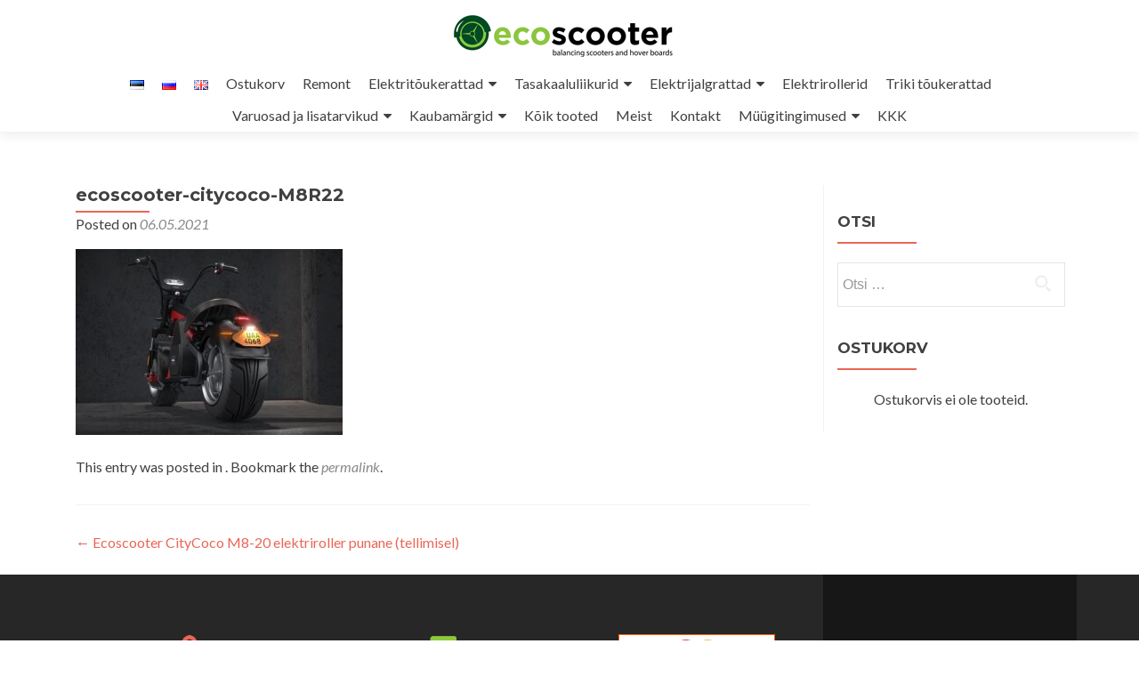

--- FILE ---
content_type: text/html; charset=UTF-8
request_url: https://www.ecoscooter.ee/?attachment_id=6808
body_size: 9948
content:
<!DOCTYPE html>

<html dir="ltr" lang="et">

<head>

<meta charset="UTF-8">
<meta name="viewport" content="width=device-width, initial-scale=1">
<link rel="profile" href="https://gmpg.org/xfn/11">
<link rel="pingback" href="https://www.ecoscooter.ee/xmlrpc.php">

<title>ecoscooter-citycoco-M8R22 | Ecoscooter Eesti</title>
	<style>img:is([sizes="auto" i], [sizes^="auto," i]) { contain-intrinsic-size: 3000px 1500px }</style>
	
		<!-- All in One SEO 4.8.9 - aioseo.com -->
	<meta name="robots" content="max-image-preview:large" />
	<meta name="author" content="Sergo"/>
	<link rel="canonical" href="https://www.ecoscooter.ee/?attachment_id=6808" />
	<meta name="generator" content="All in One SEO (AIOSEO) 4.8.9" />
		<script type="application/ld+json" class="aioseo-schema">
			{"@context":"https:\/\/schema.org","@graph":[{"@type":"BreadcrumbList","@id":"https:\/\/www.ecoscooter.ee\/?attachment_id=6808#breadcrumblist","itemListElement":[{"@type":"ListItem","@id":"https:\/\/www.ecoscooter.ee#listItem","position":1,"name":"Home","item":"https:\/\/www.ecoscooter.ee","nextItem":{"@type":"ListItem","@id":"https:\/\/www.ecoscooter.ee\/?attachment_id=6808#listItem","name":"ecoscooter-citycoco-M8R22"}},{"@type":"ListItem","@id":"https:\/\/www.ecoscooter.ee\/?attachment_id=6808#listItem","position":2,"name":"ecoscooter-citycoco-M8R22","previousItem":{"@type":"ListItem","@id":"https:\/\/www.ecoscooter.ee#listItem","name":"Home"}}]},{"@type":"ItemPage","@id":"https:\/\/www.ecoscooter.ee\/?attachment_id=6808#itempage","url":"https:\/\/www.ecoscooter.ee\/?attachment_id=6808","name":"ecoscooter-citycoco-M8R22 | Ecoscooter Eesti","inLanguage":"et","isPartOf":{"@id":"https:\/\/www.ecoscooter.ee\/#website"},"breadcrumb":{"@id":"https:\/\/www.ecoscooter.ee\/?attachment_id=6808#breadcrumblist"},"author":{"@id":"https:\/\/www.ecoscooter.ee\/author\/sergo\/#author"},"creator":{"@id":"https:\/\/www.ecoscooter.ee\/author\/sergo\/#author"},"datePublished":"2021-05-06T19:15:25+03:00","dateModified":"2021-05-06T19:15:25+03:00"},{"@type":"Organization","@id":"https:\/\/www.ecoscooter.ee\/#organization","name":"Ecoscooter Eesti","description":"Elektrit\u00f5ukerattad ja tasakaaluliikurid - elektrirollerid","url":"https:\/\/www.ecoscooter.ee\/","logo":{"@type":"ImageObject","url":"https:\/\/www.ecoscooter.ee\/wp-content\/uploads\/2016\/04\/ecoscooter-1.png","@id":"https:\/\/www.ecoscooter.ee\/?attachment_id=6808\/#organizationLogo","width":250,"height":49},"image":{"@id":"https:\/\/www.ecoscooter.ee\/?attachment_id=6808\/#organizationLogo"}},{"@type":"Person","@id":"https:\/\/www.ecoscooter.ee\/author\/sergo\/#author","url":"https:\/\/www.ecoscooter.ee\/author\/sergo\/","name":"Sergo","image":{"@type":"ImageObject","@id":"https:\/\/www.ecoscooter.ee\/?attachment_id=6808#authorImage","url":"https:\/\/secure.gravatar.com\/avatar\/5de9f9b97fa026e271a52c6a7960c3db2b12e55219bedd9378254e6037a155a6?s=96&d=mm&r=g","width":96,"height":96,"caption":"Sergo"}},{"@type":"WebSite","@id":"https:\/\/www.ecoscooter.ee\/#website","url":"https:\/\/www.ecoscooter.ee\/","name":"Ecoscooter Eesti","description":"Elektrit\u00f5ukerattad ja tasakaaluliikurid - elektrirollerid","inLanguage":"et","publisher":{"@id":"https:\/\/www.ecoscooter.ee\/#organization"}}]}
		</script>
		<!-- All in One SEO -->

<link rel='dns-prefetch' href='//fonts.googleapis.com' />
<link rel="alternate" type="application/rss+xml" title="Ecoscooter Eesti &raquo; RSS" href="https://www.ecoscooter.ee/feed/" />
<link rel="alternate" type="application/rss+xml" title="Ecoscooter Eesti &raquo; Kommentaaride RSS" href="https://www.ecoscooter.ee/comments/feed/" />
<link rel='stylesheet' id='woocommerce-layout-css' href='https://www.ecoscooter.ee/wp-content/plugins/woocommerce/assets/css/woocommerce-layout.css?ver=10.3.4' type='text/css' media='all' />
<link rel='stylesheet' id='woocommerce-smallscreen-css' href='https://www.ecoscooter.ee/wp-content/plugins/woocommerce/assets/css/woocommerce-smallscreen.css?ver=10.3.4' type='text/css' media='only screen and (max-width: 768px)' />
<link rel='stylesheet' id='woocommerce-general-css' href='https://www.ecoscooter.ee/wp-content/plugins/woocommerce/assets/css/woocommerce.css?ver=10.3.4' type='text/css' media='all' />
<style id='woocommerce-inline-inline-css' type='text/css'>
.woocommerce form .form-row .required { visibility: visible; }
</style>
<link rel='stylesheet' id='montonio-style-css' href='https://www.ecoscooter.ee/wp-content/plugins/montonio-for-woocommerce/assets/css/montonio-style.css?ver=9.1.7' type='text/css' media='all' />
<link rel='stylesheet' id='brands-styles-css' href='https://www.ecoscooter.ee/wp-content/plugins/woocommerce/assets/css/brands.css?ver=10.3.4' type='text/css' media='all' />
<link rel='stylesheet' id='zerif_font-css' href='//fonts.googleapis.com/css?family=Lato%3A300%2C400%2C700%2C400italic%7CMontserrat%3A400%2C700%7CHomemade+Apple&#038;subset=latin%2Clatin-ext' type='text/css' media='all' />
<link rel='stylesheet' id='zerif_font_all-css' href='//fonts.googleapis.com/css?family=Open+Sans%3A300%2C300italic%2C400%2C400italic%2C600%2C600italic%2C700%2C700italic%2C800%2C800italic&#038;subset=latin&#038;ver=33d81106eefa6c5e26a6e89d645aafc2' type='text/css' media='all' />
<link rel='stylesheet' id='zerif_bootstrap_style-css' href='https://www.ecoscooter.ee/wp-content/themes/zerif-lite/css/bootstrap.css?ver=33d81106eefa6c5e26a6e89d645aafc2' type='text/css' media='all' />
<link rel='stylesheet' id='zerif_fontawesome-css' href='https://www.ecoscooter.ee/wp-content/themes/zerif-lite/css/font-awesome.min.css?ver=v1' type='text/css' media='all' />
<link rel='stylesheet' id='zerif_style-css' href='https://www.ecoscooter.ee/wp-content/themes/zerif-lite-child/style.css?ver=1.8.5.49' type='text/css' media='all' />
<style id='zerif_style-inline-css' type='text/css'>
body.home.page:not(.page-template-template-frontpage) {
			background-image: none !important;
		}
</style>
<link rel='stylesheet' id='zerif_responsive_style-css' href='https://www.ecoscooter.ee/wp-content/themes/zerif-lite/css/responsive.css?ver=1.8.5.49' type='text/css' media='all' />
<!--[if lt IE 9]>
<link rel='stylesheet' id='zerif_ie_style-css' href='https://www.ecoscooter.ee/wp-content/themes/zerif-lite/css/ie.css?ver=1.8.5.49' type='text/css' media='all' />
<![endif]-->
<link rel='stylesheet' id='wc-gateway-ppec-frontend-css' href='https://www.ecoscooter.ee/wp-content/plugins/woocommerce-payment-gateway-placetgroup/assets/css/checkout.css?ver=0.2' type='text/css' media='all' />
<link rel='stylesheet' id='parent-style-css' href='https://www.ecoscooter.ee/wp-content/themes/zerif-lite/style.css?ver=33d81106eefa6c5e26a6e89d645aafc2' type='text/css' media='all' />
<link rel='stylesheet' id='child-style-css' href='https://www.ecoscooter.ee/wp-content/themes/zerif-lite-child/custom.css?ver=33d81106eefa6c5e26a6e89d645aafc2' type='text/css' media='all' />
<script type="text/javascript" src="https://www.ecoscooter.ee/wp-includes/js/jquery/jquery.min.js?ver=3.7.1" id="jquery-core-js"></script>
<script type="text/javascript" src="https://www.ecoscooter.ee/wp-includes/js/jquery/jquery-migrate.min.js?ver=3.4.1" id="jquery-migrate-js"></script>
<script type="text/javascript" id="equal-height-columns-js-extra">
/* <![CDATA[ */
var equalHeightColumnElements = {"element-groups":{"1":{"selector":".related h2","breakpoint":768},"2":{"selector":"h2.woocommerce-loop-product__title","breakpoint":768}}};
/* ]]> */
</script>
<script type="text/javascript" src="https://www.ecoscooter.ee/wp-content/plugins/equal-height-columns/public/js/equal-height-columns-public.js?ver=1.2.1" id="equal-height-columns-js"></script>
<script type="text/javascript" src="https://www.ecoscooter.ee/wp-content/plugins/woocommerce/assets/js/jquery-blockui/jquery.blockUI.min.js?ver=2.7.0-wc.10.3.4" id="wc-jquery-blockui-js" defer="defer" data-wp-strategy="defer"></script>
<script type="text/javascript" id="wc-add-to-cart-js-extra">
/* <![CDATA[ */
var wc_add_to_cart_params = {"ajax_url":"\/wp-admin\/admin-ajax.php","wc_ajax_url":"\/?wc-ajax=%%endpoint%%","i18n_view_cart":"Vaata ostukorvi","cart_url":"https:\/\/www.ecoscooter.ee\/ostukorv\/","is_cart":"","cart_redirect_after_add":"no"};
/* ]]> */
</script>
<script type="text/javascript" src="https://www.ecoscooter.ee/wp-content/plugins/woocommerce/assets/js/frontend/add-to-cart.min.js?ver=10.3.4" id="wc-add-to-cart-js" defer="defer" data-wp-strategy="defer"></script>
<script type="text/javascript" src="https://www.ecoscooter.ee/wp-content/plugins/woocommerce/assets/js/js-cookie/js.cookie.min.js?ver=2.1.4-wc.10.3.4" id="wc-js-cookie-js" defer="defer" data-wp-strategy="defer"></script>
<script type="text/javascript" id="woocommerce-js-extra">
/* <![CDATA[ */
var woocommerce_params = {"ajax_url":"\/wp-admin\/admin-ajax.php","wc_ajax_url":"\/?wc-ajax=%%endpoint%%","i18n_password_show":"Show password","i18n_password_hide":"Hide password"};
/* ]]> */
</script>
<script type="text/javascript" src="https://www.ecoscooter.ee/wp-content/plugins/woocommerce/assets/js/frontend/woocommerce.min.js?ver=10.3.4" id="woocommerce-js" defer="defer" data-wp-strategy="defer"></script>
<!--[if lt IE 9]>
<script type="text/javascript" src="https://www.ecoscooter.ee/wp-content/themes/zerif-lite/js/html5.js?ver=33d81106eefa6c5e26a6e89d645aafc2" id="zerif_html5-js"></script>
<![endif]-->
<link rel="https://api.w.org/" href="https://www.ecoscooter.ee/wp-json/" /><link rel="alternate" title="JSON" type="application/json" href="https://www.ecoscooter.ee/wp-json/wp/v2/media/6808" /><link rel="EditURI" type="application/rsd+xml" title="RSD" href="https://www.ecoscooter.ee/xmlrpc.php?rsd" />
<link rel='shortlink' href='https://www.ecoscooter.ee/?p=6808' />
<link rel="alternate" title="oEmbed (JSON)" type="application/json+oembed" href="https://www.ecoscooter.ee/wp-json/oembed/1.0/embed?url=https%3A%2F%2Fwww.ecoscooter.ee%2F%3Fattachment_id%3D6808&#038;lang=et" />
<link rel="alternate" title="oEmbed (XML)" type="text/xml+oembed" href="https://www.ecoscooter.ee/wp-json/oembed/1.0/embed?url=https%3A%2F%2Fwww.ecoscooter.ee%2F%3Fattachment_id%3D6808&#038;format=xml&#038;lang=et" />
<script async defer data-domain='ecoscooter.ee' src='https://plausible.io/js/plausible.js'></script><!-- Enter your scripts here -->
<!-- Global site tag (gtag.js) - Google Ads: 865222476 --> <script async
src="https://www.googletagmanager.com/gtag/js?id=AW-865222476"></script>
<script> window.dataLayer = window.dataLayer || []; function
gtag(){dataLayer.push(arguments);} gtag('js', new Date());
gtag('config', 'AW-865222476'); </script>         <script>
            (function ($) {
                const styles = `
                .monthly_payment {
                    font-size: 12px;
                }
                .products .product .esto_calculator {
                    margin-bottom: 16px;
                }
            `;
                const styleSheet = document.createElement('style');
                styleSheet.type = 'text/css';
                styleSheet.innerText = styles;
                document.head.appendChild(styleSheet);
            })(jQuery);
        </script>
        	<noscript><style>.woocommerce-product-gallery{ opacity: 1 !important; }</style></noscript>
	<style type="text/css" id="custom-background-css">
body.custom-background { background-image: url("https://www.ecoscooter.ee/wp-content/uploads/2022/01/elektritoukeratas-kugoo-kirin-g3-ecoscooter8.jpg"); background-position: center bottom; background-size: contain; background-repeat: repeat; background-attachment: scroll; }
</style>
	<link rel="icon" href="https://www.ecoscooter.ee/wp-content/uploads/2020/11/cropped-ecoscooter-ultron-electric-scooter-double-drive-t11-8-32x32.jpg" sizes="32x32" />
<link rel="icon" href="https://www.ecoscooter.ee/wp-content/uploads/2020/11/cropped-ecoscooter-ultron-electric-scooter-double-drive-t11-8-192x192.jpg" sizes="192x192" />
<link rel="apple-touch-icon" href="https://www.ecoscooter.ee/wp-content/uploads/2020/11/cropped-ecoscooter-ultron-electric-scooter-double-drive-t11-8-180x180.jpg" />
<meta name="msapplication-TileImage" content="https://www.ecoscooter.ee/wp-content/uploads/2020/11/cropped-ecoscooter-ultron-electric-scooter-double-drive-t11-8-270x270.jpg" />
		<style type="text/css" id="wp-custom-css">
			#ssb-evul-stamp {
	display: flex;
}
.woocommerce-checkout #payment ul.payment_methods li {
	display: flex;
  align-items: flex-start;
  flex-wrap: wrap;
}
.woocommerce-checkout #payment ul.payment_methods li input {
	flex: 0 0 20px;
	transform:translatey(8px)
}
.woocommerce-checkout #payment ul.payment_methods li label {
	flex: 0 0 calc(100% - 40px);
}
li.payment_method_placet_group label img[src*="placet-jarelmaks-kompakt.jpg"] {
    display: none;
}
li.payment_method_placet_group label::after {
    content: '';
    display: inline-block;
    width: 60px;
    height: 12px;
    background-image: url('https://www.ecoscooter.ee/wp-content/uploads/2025/11/logotype-placet-scaled.png');
    background-size: contain;
    background-repeat: no-repeat;
    background-position: left center;
    margin-left: 8px;
    vertical-align: middle;
}		</style>
		
</head>


	<body data-rsssl=1 class="attachment wp-singular attachment-template-default single single-attachment postid-6808 attachmentid-6808 attachment-jpeg wp-custom-logo wp-theme-zerif-lite wp-child-theme-zerif-lite-child theme-zerif-lite woocommerce-no-js" >

	

<div id="mobilebgfix">
	<div class="mobile-bg-fix-img-wrap">
		<div class="mobile-bg-fix-img"></div>
	</div>
	<div class="mobile-bg-fix-whole-site">


<header id="home" class="header" itemscope="itemscope" itemtype="http://schema.org/WPHeader">

	<div id="main-nav" class="navbar navbar-inverse bs-docs-nav" role="banner">

		<div class="container">

			
			<div class="navbar-header responsive-logo">

				<button class="navbar-toggle collapsed" type="button" data-toggle="collapse" data-target=".bs-navbar-collapse">

				<span class="sr-only">Toggle navigation</span>

				<span class="icon-bar"></span>

				<span class="icon-bar"></span>

				<span class="icon-bar"></span>

				</button>

					<div class="navbar-brand" itemscope itemtype="http://schema.org/Organization">

						<a href="https://www.ecoscooter.ee/" class="custom-logo-link" rel="home"><img width="250" height="49" src="https://www.ecoscooter.ee/wp-content/uploads/2016/04/ecoscooter-1.png" class="custom-logo" alt="Ecoscooter Eesti" decoding="async" /></a>
					</div> <!-- /.navbar-brand -->

				</div> <!-- /.navbar-header -->

			
		
		<nav class="navbar-collapse bs-navbar-collapse collapse" id="site-navigation" itemscope itemtype="http://schema.org/SiteNavigationElement">
			<a class="screen-reader-text skip-link" href="#content">Skip to content</a>
			<ul id="menu-peamenuu-est" class="nav navbar-nav navbar-right responsive-nav main-nav-list"><li id="menu-item-67-et" class="lang-item lang-item-18 lang-item-et current-lang lang-item-first menu-item menu-item-type-custom menu-item-object-custom menu-item-67-et"><a href="https://www.ecoscooter.ee/?attachment_id=6808" hreflang="et" lang="et"><img src="[data-uri]" alt="Eesti" width="16" height="11" style="width: 16px; height: 11px;" /></a></li>
<li id="menu-item-67-ru" class="lang-item lang-item-22 lang-item-ru no-translation menu-item menu-item-type-custom menu-item-object-custom menu-item-67-ru"><a href="https://www.ecoscooter.ee/ru/main-ru-2/" hreflang="ru-RU" lang="ru-RU"><img src="[data-uri]" alt="Русский" width="16" height="11" style="width: 16px; height: 11px;" /></a></li>
<li id="menu-item-67-en" class="lang-item lang-item-15 lang-item-en no-translation menu-item menu-item-type-custom menu-item-object-custom menu-item-67-en"><a href="https://www.ecoscooter.ee/en/main-en/" hreflang="en-GB" lang="en-GB"><img src="[data-uri]" alt="English" width="16" height="11" style="width: 16px; height: 11px;" /></a></li>
<li id="menu-item-9383" class="menu-item menu-item-type-post_type menu-item-object-page menu-item-9383"><a href="https://www.ecoscooter.ee/ostukorv/">Ostukorv</a></li>
<li id="menu-item-8893" class="menu-item menu-item-type-post_type menu-item-object-page menu-item-8893"><a href="https://www.ecoscooter.ee/elektritoukeratta-remont/">Remont</a></li>
<li id="menu-item-1847" class="menu-item menu-item-type-taxonomy menu-item-object-product_cat menu-item-has-children menu-item-1847"><a href="https://www.ecoscooter.ee/prodcut-cat/elektritoukerattad/">Elektritõukerattad</a>
<ul class="sub-menu">
	<li id="menu-item-8967" class="menu-item menu-item-type-taxonomy menu-item-object-product_cat menu-item-8967"><a href="https://www.ecoscooter.ee/prodcut-cat/kaubamargid/ecoscooter/">Ecoscooter</a></li>
	<li id="menu-item-8961" class="menu-item menu-item-type-taxonomy menu-item-object-product_cat menu-item-8961"><a href="https://www.ecoscooter.ee/prodcut-cat/kaubamargid/ultron/">Ultron</a></li>
	<li id="menu-item-8962" class="menu-item menu-item-type-taxonomy menu-item-object-product_cat menu-item-8962"><a href="https://www.ecoscooter.ee/prodcut-cat/kaubamargid/kugoo-kukirin/">Kugoo KuKirin EST</a></li>
	<li id="menu-item-8964" class="menu-item menu-item-type-taxonomy menu-item-object-product_cat menu-item-8964"><a href="https://www.ecoscooter.ee/prodcut-cat/kaubamargid/vsett/">Vsett</a></li>
	<li id="menu-item-8965" class="menu-item menu-item-type-taxonomy menu-item-object-product_cat menu-item-8965"><a href="https://www.ecoscooter.ee/prodcut-cat/kaubamargid/inokim/">Inokim</a></li>
	<li id="menu-item-8963" class="menu-item menu-item-type-taxonomy menu-item-object-product_cat menu-item-8963"><a href="https://www.ecoscooter.ee/en/prodcut-cat/brands/kaabo-en/">kaabo</a></li>
	<li id="menu-item-8969" class="menu-item menu-item-type-taxonomy menu-item-object-product_cat menu-item-8969"><a href="https://www.ecoscooter.ee/prodcut-cat/kaubamargid/gotrax/">GoTrax</a></li>
	<li id="menu-item-8971" class="menu-item menu-item-type-taxonomy menu-item-object-product_cat menu-item-8971"><a href="https://www.ecoscooter.ee/prodcut-cat/kaubamargid/ninebot-segway/">Ninebot-Segway</a></li>
	<li id="menu-item-4613" class="menu-item menu-item-type-taxonomy menu-item-object-product_cat menu-item-4613"><a href="https://www.ecoscooter.ee/prodcut-cat/elektritoukerattad/vaikesed-elektritoukerattad/">Väiksed elektritõukerattad</a></li>
	<li id="menu-item-4614" class="menu-item menu-item-type-taxonomy menu-item-object-product_cat menu-item-4614"><a href="https://www.ecoscooter.ee/prodcut-cat/elektritoukerattad/keskmised-elektritoukerattad/">Keskmised elektritõukerattad</a></li>
	<li id="menu-item-4615" class="menu-item menu-item-type-taxonomy menu-item-object-product_cat menu-item-4615"><a href="https://www.ecoscooter.ee/prodcut-cat/elektritoukerattad/suured-elektritoukerattad/">Suuremad elektritõukerattad</a></li>
	<li id="menu-item-5975" class="menu-item menu-item-type-taxonomy menu-item-object-product_cat menu-item-5975"><a href="https://www.ecoscooter.ee/prodcut-cat/ekstreemsed-maastiku-elektritoukerattad/">Võimsad maastiku elektritõukerattad</a></li>
</ul>
</li>
<li id="menu-item-4055" class="menu-item menu-item-type-taxonomy menu-item-object-product_cat menu-item-has-children menu-item-4055"><a href="https://www.ecoscooter.ee/prodcut-cat/tasakaaluliikurid/">Tasakaaluliikurid</a>
<ul class="sub-menu">
	<li id="menu-item-4052" class="menu-item menu-item-type-taxonomy menu-item-object-product_cat menu-item-4052"><a href="https://www.ecoscooter.ee/prodcut-cat/monoratas/">Elektriline-Monoratas</a></li>
	<li id="menu-item-1756" class="menu-item menu-item-type-taxonomy menu-item-object-product_cat menu-item-1756"><a href="https://www.ecoscooter.ee/prodcut-cat/tasakaaluliikurid-lastele-6-5-tolli/">Tasakaaluliikurid 6,5-tolli</a></li>
	<li id="menu-item-1757" class="menu-item menu-item-type-taxonomy menu-item-object-product_cat menu-item-1757"><a href="https://www.ecoscooter.ee/prodcut-cat/tasakaaluliikur-hoverboard-8-tolli/">Tasakaaluliikur 8-tolli</a></li>
	<li id="menu-item-3575" class="menu-item menu-item-type-taxonomy menu-item-object-product_cat menu-item-3575"><a href="https://www.ecoscooter.ee/prodcut-cat/tasakaaluliikur-8-5-tolli-offroad/">Tasakaaluliikur 8.5 tolli Offroad</a></li>
	<li id="menu-item-1758" class="menu-item menu-item-type-taxonomy menu-item-object-product_cat menu-item-1758"><a href="https://www.ecoscooter.ee/prodcut-cat/hoverboard-10-tolli/">Tasakaaluliikur 10-tolli</a></li>
</ul>
</li>
<li id="menu-item-5875" class="menu-item menu-item-type-taxonomy menu-item-object-product_cat menu-item-has-children menu-item-5875"><a href="https://www.ecoscooter.ee/prodcut-cat/elektrijalgrattad/">Elektrijalgrattad</a>
<ul class="sub-menu">
	<li id="menu-item-10142" class="menu-item menu-item-type-taxonomy menu-item-object-product_cat menu-item-10142"><a href="https://www.ecoscooter.ee/prodcut-cat/kaubamargid/eleglide/">Eleglide</a></li>
</ul>
</li>
<li id="menu-item-4049" class="menu-item menu-item-type-taxonomy menu-item-object-product_cat menu-item-4049"><a href="https://www.ecoscooter.ee/prodcut-cat/elektrikruiiserid/">Elektrirollerid</a></li>
<li id="menu-item-8650" class="menu-item menu-item-type-taxonomy menu-item-object-product_cat menu-item-8650"><a href="https://www.ecoscooter.ee/prodcut-cat/triki-toukerattad/">Triki tõukerattad</a></li>
<li id="menu-item-1759" class="menu-item menu-item-type-taxonomy menu-item-object-product_cat menu-item-has-children menu-item-1759"><a href="https://www.ecoscooter.ee/prodcut-cat/muud-tooted-ja-varuosad/">Varuosad ja lisatarvikud</a>
<ul class="sub-menu">
	<li id="menu-item-6228" class="menu-item menu-item-type-taxonomy menu-item-object-product_cat menu-item-6228"><a href="https://www.ecoscooter.ee/prodcut-cat/varuosad/akud/">akud ja laadijad</a></li>
	<li id="menu-item-6234" class="menu-item menu-item-type-taxonomy menu-item-object-product_cat menu-item-6234"><a href="https://www.ecoscooter.ee/prodcut-cat/varuosad/rehvid/">Rehvid ja veljed</a></li>
	<li id="menu-item-8649" class="menu-item menu-item-type-taxonomy menu-item-object-product_cat menu-item-8649"><a href="https://www.ecoscooter.ee/prodcut-cat/muud-tooted-ja-varuosad/amordid-ja-vedrustus/">Amordid ja vedrustus</a></li>
	<li id="menu-item-7562" class="menu-item menu-item-type-taxonomy menu-item-object-product_cat menu-item-7562"><a href="https://www.ecoscooter.ee/prodcut-cat/varuosad/telefoni-pudeli-hoidjad/">Telefoni ja pudelihoidjad</a></li>
	<li id="menu-item-4047" class="menu-item menu-item-type-taxonomy menu-item-object-product_cat menu-item-4047"><a href="https://www.ecoscooter.ee/prodcut-cat/elektri-atv/">Elektriline ATV/Buggy</a></li>
	<li id="menu-item-7826" class="menu-item menu-item-type-taxonomy menu-item-object-product_cat menu-item-7826"><a href="https://www.ecoscooter.ee/prodcut-cat/muud-tooted-ja-varuosad/leiunurk/">Leiunurk</a></li>
</ul>
</li>
<li id="menu-item-6199" class="menu-item menu-item-type-taxonomy menu-item-object-product_cat menu-item-has-children menu-item-6199"><a href="https://www.ecoscooter.ee/prodcut-cat/kaubamargid/">Kaubamärgid</a>
<ul class="sub-menu">
	<li id="menu-item-6201" class="menu-item menu-item-type-taxonomy menu-item-object-product_cat menu-item-6201"><a href="https://www.ecoscooter.ee/prodcut-cat/kaubamargid/ecoscooter/">Ecoscooter</a></li>
	<li id="menu-item-6202" class="menu-item menu-item-type-taxonomy menu-item-object-product_cat menu-item-6202"><a href="https://www.ecoscooter.ee/prodcut-cat/kaubamargid/ultron/">Ultron</a></li>
	<li id="menu-item-7556" class="menu-item menu-item-type-taxonomy menu-item-object-product_cat menu-item-7556"><a href="https://www.ecoscooter.ee/prodcut-cat/kaubamargid/vsett/">Vsett</a></li>
	<li id="menu-item-6200" class="menu-item menu-item-type-taxonomy menu-item-object-product_cat menu-item-6200"><a href="https://www.ecoscooter.ee/prodcut-cat/kaubamargid/kugoo-kukirin/">Kugoo KuKirin EST</a></li>
	<li id="menu-item-8723" class="menu-item menu-item-type-taxonomy menu-item-object-product_cat menu-item-8723"><a href="https://www.ecoscooter.ee/prodcut-cat/kaubamargid/kaabo/">Kaabo</a></li>
	<li id="menu-item-10135" class="menu-item menu-item-type-taxonomy menu-item-object-product_cat menu-item-10135"><a href="https://www.ecoscooter.ee/prodcut-cat/kaubamargid/eleglide/">Eleglide</a></li>
	<li id="menu-item-6729" class="menu-item menu-item-type-taxonomy menu-item-object-product_cat menu-item-6729"><a href="https://www.ecoscooter.ee/prodcut-cat/kaubamargid/inokim/">Inokim</a></li>
	<li id="menu-item-7570" class="menu-item menu-item-type-taxonomy menu-item-object-product_cat menu-item-7570"><a href="https://www.ecoscooter.ee/prodcut-cat/kaubamargid/minimotors/">Minimotors</a></li>
	<li id="menu-item-6204" class="menu-item menu-item-type-taxonomy menu-item-object-product_cat menu-item-6204"><a href="https://www.ecoscooter.ee/prodcut-cat/kaubamargid/gotrax/">GoTrax</a></li>
	<li id="menu-item-6208" class="menu-item menu-item-type-taxonomy menu-item-object-product_cat menu-item-6208"><a href="https://www.ecoscooter.ee/prodcut-cat/kaubamargid/ninebot-segway/">Ninebot-Segway</a></li>
	<li id="menu-item-7576" class="menu-item menu-item-type-taxonomy menu-item-object-product_cat menu-item-7576"><a href="https://www.ecoscooter.ee/prodcut-cat/kaubamargid/rideoo/">Rideoo</a></li>
	<li id="menu-item-6205" class="menu-item menu-item-type-taxonomy menu-item-object-product_cat menu-item-6205"><a href="https://www.ecoscooter.ee/prodcut-cat/kaubamargid/xiaomi/">Xiaomi</a></li>
</ul>
</li>
<li id="menu-item-13" class="menu-item menu-item-type-post_type menu-item-object-page menu-item-13"><a href="https://www.ecoscooter.ee/tooted/">Kõik tooted</a></li>
<li id="menu-item-11" class="menu-item menu-item-type-post_type menu-item-object-page menu-item-11"><a href="https://www.ecoscooter.ee/meist/">Meist</a></li>
<li id="menu-item-101" class="menu-item menu-item-type-post_type menu-item-object-page menu-item-101"><a href="https://www.ecoscooter.ee/kontakt/">Kontakt</a></li>
<li id="menu-item-3384" class="menu-item menu-item-type-post_type menu-item-object-page menu-item-has-children menu-item-3384"><a href="https://www.ecoscooter.ee/muugitingimused/">Müügitingimused</a>
<ul class="sub-menu">
	<li id="menu-item-3383" class="menu-item menu-item-type-post_type menu-item-object-page menu-item-3383"><a href="https://www.ecoscooter.ee/privaatsustingimused/">Privaatsustingimused</a></li>
	<li id="menu-item-8978" class="menu-item menu-item-type-post_type menu-item-object-page menu-item-8978"><a href="https://www.ecoscooter.ee/muugitingimused/pretensiooni-esitamine/">Pretensiooni esitamine</a></li>
	<li id="menu-item-10204" class="menu-item menu-item-type-post_type menu-item-object-page menu-item-10204"><a href="https://www.ecoscooter.ee/jarelmaks/">Järelmaks</a></li>
</ul>
</li>
<li id="menu-item-1482" class="menu-item menu-item-type-post_type menu-item-object-page menu-item-1482"><a href="https://www.ecoscooter.ee/kkk/">KKK</a></li>
</ul>		</nav>

		
		</div> <!-- /.container -->

		
	</div> <!-- /#main-nav -->
	<!-- / END TOP BAR -->

<div class="clear"></div>

</header> <!-- / END HOME SECTION  -->

<div id="content" class="site-content">

	<div class="container">
				<div class="content-left-wrap col-md-9">
						<div id="primary" class="content-area">
				<main itemscope itemtype="http://schema.org/WebPageElement" itemprop="mainContentOfPage" id="main" class="site-main">
				<article id="post-6808" class="post-6808 attachment type-attachment status-inherit hentry">

	<header class="entry-header">

		<h1 class="entry-title">ecoscooter-citycoco-M8R22</h1>

		<div class="entry-meta">

			<span class="posted-on">Posted on <a href="https://www.ecoscooter.ee/?attachment_id=6808" rel="bookmark"><time class="entry-date published" datetime="2021-05-06T19:15:25+03:00">06.05.2021</time></a></span><span class="byline"> by <span class="author vcard"><a class="url fn n" href="https://www.ecoscooter.ee/author/sergo/">Sergo</a></span></span>
		</div><!-- .entry-meta -->

	</header><!-- .entry-header -->

	<div class="entry-content">

		<p class="attachment"><a href='https://www.ecoscooter.ee/wp-content/uploads/2021/05/ecoscooter-citycoco-M8R22.jpg'><img fetchpriority="high" decoding="async" width="300" height="209" src="https://www.ecoscooter.ee/wp-content/uploads/2021/05/ecoscooter-citycoco-M8R22-300x209.jpg" class="attachment-medium size-medium" alt="" srcset="https://www.ecoscooter.ee/wp-content/uploads/2021/05/ecoscooter-citycoco-M8R22-300x209.jpg 300w, https://www.ecoscooter.ee/wp-content/uploads/2021/05/ecoscooter-citycoco-M8R22-600x418.jpg 600w, https://www.ecoscooter.ee/wp-content/uploads/2021/05/ecoscooter-citycoco-M8R22.jpg 750w" sizes="(max-width: 300px) 100vw, 300px" /></a></p>

	</div><!-- .entry-content -->

	<footer class="entry-footer">

		This entry was posted in . Bookmark the <a href="https://www.ecoscooter.ee/?attachment_id=6808" rel="bookmark">permalink</a>.
		
	</footer><!-- .entry-footer -->

</article><!-- #post-## -->

	<nav class="navigation post-navigation" aria-label="Postitused">
		<h2 class="screen-reader-text">Navigeerimine</h2>
		<div class="nav-links"><div class="nav-previous"><a href="https://www.ecoscooter.ee/product/ecoscooter-citycoco-m8-elektriroller-tellimisel/" rel="prev"><span class="meta-nav">&larr;</span> Ecoscooter CityCoco M8-20 elektriroller punane (tellimisel)</a></div></div>
	</nav>				</main><!-- #main -->
			</div><!-- #primary -->
					</div><!-- .content-left-wrap -->
						<div class="sidebar-wrap col-md-3 content-left-wrap">
			

	<div id="secondary" class="widget-area" role="complementary">

		
		<aside id="search-3" class="widget widget_search"><h2 class="widget-title">Otsi</h2><form role="search" method="get" class="search-form" action="https://www.ecoscooter.ee/">
				<label>
					<span class="screen-reader-text">Otsi:</span>
					<input type="search" class="search-field" placeholder="Otsi &hellip;" value="" name="s" />
				</label>
				<input type="submit" class="search-submit" value="Otsi" />
			</form></aside><aside id="woocommerce_widget_cart-12" class="widget woocommerce widget_shopping_cart"><h2 class="widget-title">Ostukorv</h2><div class="widget_shopping_cart_content"></div></aside>
		
	</div><!-- #secondary -->

			</div><!-- .sidebar-wrap -->
			</div><!-- .container -->

</div><!-- .site-content -->


<footer id="footer" itemscope="itemscope" itemtype="http://schema.org/WPFooter">

	
	<div class="container">

		
		<div class="col-md-3 company-details"><div class="icon-top red-text"><a target="_blank" href="https://www.google.com.sg/maps/place/Ecoscooter Eesti
Talv 01.okt.-30.apr.T-N 12:00-17:00R-E suletud või kokkuleppel
Suvi 01.mai - 30.sept.E-R 12:00 -17:00L-P suletud või kokkuleppel
 Laki 21Tallinn 12915

            
                    
© 2016 Ecoscooter."><img src="https://www.ecoscooter.ee/wp-content/uploads/2016/12/map25-redish.png" alt="" /></a></div><div class="zerif-footer-address">Ecoscooter Eesti<br />
Talv 01.okt.-30.apr.<br />T-N 12:00-17:00<br />R-E suletud või kokkuleppel<br />
Suvi 01.mai - 30.sept.<br />E-R 12:00 -17:00<br />L-P suletud või kokkuleppel
 <br />Laki 21<br />Tallinn 12915

            <div id="ssb-evul-stamp" style="flex-flow: row wrap;justify-content: center;align-content: center;margin-top: 15px"></div>
                    
<p style="margin-top:30px;font-size:10px;color:#555">© 2016 Ecoscooter. </p></div></div><div class="col-md-3 company-details"><div class="icon-top green-text"><a href="mailto:info@ecoscooter.ee"><img src="https://www.ecoscooter.ee/wp-content/uploads/2016/12/envelope4-green.png" alt="" /></a></div><div class="zerif-footer-email"><a href="mailto:info@ecoscooter.ee">info@ecoscooter.ee</a></div><div class="icon-top blue-text"><a href="tel: +372 56 656 080 (est, rus, eng)"><img src="https://www.ecoscooter.ee/wp-content/uploads/2016/12/telephone65-blue.png" alt="" /></a></div><div class="zerif-footer-phone"><a>+372 56 656 080 (est, rus, eng)
</a></div></div><div class="col-md-3 company-details"><img src="https://www.ecoscooter.ee/wp-content/uploads/2019/03/mastercard.png" alt="Mastercard logo"><img src="https://www.ecoscooter.ee/wp-content/uploads/2019/03/visa.png" alt="Visa logo"></div><div class="col-md-3 copyright"><ul class="social"><li id="facebook"><a target="_blank" href="http://www.facebook.com/EcoscooterEstonia/"><span class="sr-only">Facebook link</span> <i class="fa fa-facebook"></i></a></li></ul><!-- .social --><p id="zerif-copyright">Ecoscooter Eesti</p><div class="zerif-copyright-box"><a class="zerif-copyright" rel="nofollow">Zerif Lite </a>developed by <a class="zerif-copyright" href="https://themeisle.com"  target="_blank" rel="nofollow">ThemeIsle</a></div></div>	</div> <!-- / END CONTAINER -->

</footer> <!-- / END FOOOTER  -->


	</div><!-- mobile-bg-fix-whole-site -->
</div><!-- .mobile-bg-fix-wrap -->


<script type="speculationrules">
{"prefetch":[{"source":"document","where":{"and":[{"href_matches":"\/*"},{"not":{"href_matches":["\/wp-*.php","\/wp-admin\/*","\/wp-content\/uploads\/*","\/wp-content\/*","\/wp-content\/plugins\/*","\/wp-content\/themes\/zerif-lite-child\/*","\/wp-content\/themes\/zerif-lite\/*","\/*\\?(.+)"]}},{"not":{"selector_matches":"a[rel~=\"nofollow\"]"}},{"not":{"selector_matches":".no-prefetch, .no-prefetch a"}}]},"eagerness":"conservative"}]}
</script>
<script type="text/javascript">
                (({ feature, element, options }) => {
                    if (!document.getElementById('ssb.pistik.dns-prefetch')) {
                        const link = document.createElement('link');
                        link.id = 'ssb.pistik.dns-prefetch';
                        link.href = 'https://pistik.ssb.ee';
                        link.rel = 'dns-prefetch';

                        document.head.appendChild(link);
                    }

                    if (!document.getElementById('ssb.pistik.loader')) {
                        const script = document.createElement('script');
                        script.id = 'ssb.pistik.loader';
                        script.type = 'text/javascript';
                        script.src = 'https://pistik.ssb.ee/app/public/js/main.js';

                        document.head.appendChild(script);
                    }
                    
                    const load = () => {
                        document.dispatchEvent(new CustomEvent('ssb.pistik.loader.load', {
                            detail: { feature, element, options }
                        }));
                    };

                    if (document.ssbPistikLoaderReady) {
                        load();
                    } else {
                        document.addEventListener('ssb.pistik.loader.ready', load, { once: true });
                    }

                    document.currentScript.remove();
                })({
                    feature: 'evul-stamp',
                    element: document.getElementById('ssb-evul-stamp'),
                    options: {
                        // Add options here as <key: value> pairs
                        reg_code: '10959821',
                        colour: '#ffffff'
                    },
                });
            </script>
<script id="mcjs">!function(c,h,i,m,p){m=c.createElement(h),p=c.getElementsByTagName(h)[0],m.async=1,m.src=i,p.parentNode.insertBefore(m,p)}(document,"script","https://chimpstatic.com/mcjs-connected/js/users/144f03ff0fab874a7803776b4/71caaa1ba20b61a2d777d8ac2.js");</script>            <script type="text/javascript">
			            		var wcff_date_picker_meta = [];
            		var wcff_color_picker_meta = [];
            		var wcff_fields_rules_meta = [];
            		var wcff_pricing_rules_meta = [];
            	</script>
        		<script type='text/javascript'>
		(function () {
			var c = document.body.className;
			c = c.replace(/woocommerce-no-js/, 'woocommerce-js');
			document.body.className = c;
		})();
	</script>
	<link rel='stylesheet' id='wc-blocks-style-css' href='https://www.ecoscooter.ee/wp-content/plugins/woocommerce/assets/client/blocks/wc-blocks.css?ver=wc-10.3.4' type='text/css' media='all' />
<script type="text/javascript" id="pirate-forms-custom-spam-js-extra">
/* <![CDATA[ */
var pf = {"spam":{"label":"I'm human!","value":"0e4c133f8b"}};
/* ]]> */
</script>
<script type="text/javascript" src="https://www.ecoscooter.ee/wp-content/plugins/pirate-forms/public/js/custom-spam.js?ver=2.4.4" id="pirate-forms-custom-spam-js"></script>
<script type="text/javascript" id="pll_cookie_script-js-after">
/* <![CDATA[ */
(function() {
				var expirationDate = new Date();
				expirationDate.setTime( expirationDate.getTime() + 31536000 * 1000 );
				document.cookie = "pll_language=et; expires=" + expirationDate.toUTCString() + "; path=/; secure; SameSite=Lax";
			}());
/* ]]> */
</script>
<script type="text/javascript" id="mailchimp-woocommerce-js-extra">
/* <![CDATA[ */
var mailchimp_public_data = {"site_url":"https:\/\/www.ecoscooter.ee","ajax_url":"https:\/\/www.ecoscooter.ee\/wp-admin\/admin-ajax.php","disable_carts":"","subscribers_only":"","language":"et","allowed_to_set_cookies":"1"};
/* ]]> */
</script>
<script type="text/javascript" src="https://www.ecoscooter.ee/wp-content/plugins/mailchimp-for-woocommerce/public/js/mailchimp-woocommerce-public.min.js?ver=5.5.1.07" id="mailchimp-woocommerce-js"></script>
<script type="text/javascript" src="https://www.ecoscooter.ee/wp-content/themes/zerif-lite/js/bootstrap.min.js?ver=1.8.5.49" id="zerif_bootstrap_script-js"></script>
<script type="text/javascript" src="https://www.ecoscooter.ee/wp-content/themes/zerif-lite/js/jquery.knob.js?ver=1.8.5.49" id="zerif_knob_nav-js"></script>
<script type="text/javascript" src="https://www.ecoscooter.ee/wp-content/themes/zerif-lite/js/smoothscroll.js?ver=1.8.5.49" id="zerif_smoothscroll-js"></script>
<script type="text/javascript" src="https://www.ecoscooter.ee/wp-content/themes/zerif-lite/js/scrollReveal.js?ver=1.8.5.49" id="zerif_scrollReveal_script-js"></script>
<script type="text/javascript" src="https://www.ecoscooter.ee/wp-content/themes/zerif-lite/js/zerif.js?ver=1.8.5.49" id="zerif_script-js"></script>
<script type="text/javascript" src="https://www.ecoscooter.ee/wp-content/plugins/woocommerce/assets/js/sourcebuster/sourcebuster.min.js?ver=10.3.4" id="sourcebuster-js-js"></script>
<script type="text/javascript" id="wc-order-attribution-js-extra">
/* <![CDATA[ */
var wc_order_attribution = {"params":{"lifetime":1.0000000000000000818030539140313095458623138256371021270751953125e-5,"session":30,"base64":false,"ajaxurl":"https:\/\/www.ecoscooter.ee\/wp-admin\/admin-ajax.php","prefix":"wc_order_attribution_","allowTracking":true},"fields":{"source_type":"current.typ","referrer":"current_add.rf","utm_campaign":"current.cmp","utm_source":"current.src","utm_medium":"current.mdm","utm_content":"current.cnt","utm_id":"current.id","utm_term":"current.trm","utm_source_platform":"current.plt","utm_creative_format":"current.fmt","utm_marketing_tactic":"current.tct","session_entry":"current_add.ep","session_start_time":"current_add.fd","session_pages":"session.pgs","session_count":"udata.vst","user_agent":"udata.uag"}};
/* ]]> */
</script>
<script type="text/javascript" src="https://www.ecoscooter.ee/wp-content/plugins/woocommerce/assets/js/frontend/order-attribution.min.js?ver=10.3.4" id="wc-order-attribution-js"></script>
<script type="text/javascript" src="https://www.ecoscooter.ee/wp-content/plugins/woocommerce/assets/js/jquery-cookie/jquery.cookie.min.js?ver=1.4.1-wc.10.3.4" id="wc-jquery-cookie-js" data-wp-strategy="defer"></script>
<script type="text/javascript" id="wc-cart-fragments-js-extra">
/* <![CDATA[ */
var wc_cart_fragments_params = {"ajax_url":"\/wp-admin\/admin-ajax.php","wc_ajax_url":"\/?wc-ajax=%%endpoint%%","cart_hash_key":"wc_cart_hash_e9205057b089a9119ac1954b2b57ea7f","fragment_name":"wc_fragments_e9205057b089a9119ac1954b2b57ea7f","request_timeout":"5000"};
/* ]]> */
</script>
<script type="text/javascript" src="https://www.ecoscooter.ee/wp-content/plugins/woo-poly-integration/public/js/Cart.min.js?ver=1.5.0" id="wc-cart-fragments-js"></script>


</body>

</html>


--- FILE ---
content_type: text/css
request_url: https://www.ecoscooter.ee/wp-content/themes/zerif-lite-child/style.css?ver=1.8.5.49
body_size: 1508
content:
/*
 Theme Name:	 Zerif Lite Child
 Author: 		 AdPlus OÜ
 Author URI:	 https://www.adplus.ee
 Template:		 zerif-lite
 Version:		 1.0.7
 Text Domain:	 zerif-lite
 Domain Path:    /languages/
*/

@import url("../zerif-lite/style.css");

/*--------------------------------------------------------------
1.0 - Custom 
--------------------------------------------------------------*/

/* Hide second crdotcard choice - workaround until permanent solution can be found */

/* .seb-commerce-wrapper .payment-method-option:nth-child(2){ */
   /* display:none; */
/* } */


#widgets_for_shortcodes li {
	list-style: none;
	}
#widgets_for_shortcodes .member-details {
	margin: auto;
    width: 100%;
	}
#widgets_for_shortcodes .member-details .red-border-bottom {
	margin-right: auto;
	margin-left: auto;
	max-width: 150px;
	}
	
.woocommerce-page td.label {white-space: normal; padding-top: 10px;display: block;}

ul.product_list_widget img {width: 200px; height: 200px;}
.home .product_list_widget .product-title, 
.home .product_list_widget .amount,
.home .product_list_widget a {width: 200px !important;}
.home .product_list_widget li {
	width: 200px !important;
    display: inline-block !important;
    margin-right: 20px;
    }
.zerif-copyright-box {
	display:none;
}

.woocommerce_category_box .woocommerce_category_listings_box .single_list img {
    box-shadow: 1px 1px 4px 0 #ddd;
    margin: 1px;
    max-height: 200px;
    max-width: 210px;
}

.woocommerce_category_box .woocommerce_category_listings_box .single_list {
    background: #fafafa none repeat scroll 0 0;
    border: 1px solid #eee;
    cursor: pointer;
    float: left;
    font-weight: bold;
    height: 255px;
    margin: 20px 5px;
    text-align: center;
    width: 217px;
}


.entry-title:before {
	position: #8cc83c !important;
	margin: auto;
	z-index: 1;
	content: "";
	width: 10%;
	height: 2px;
	background: #8cc83c;
	bottom: -9px;
	left: 0;
}

.separator-one {
	background: rgba(0, 75, 35, 0.8) !important;
	padding: 100px 0 100px 0;
}

.woocommerce_category_box .woocommerce_category_listings_box .single_list .category_name {padding-left: 5px;}
i.pull-right { line-height: 22px;}
/*---------------------------------------
 **   Section: Our team;              -----
-----------------------------------------*/
.our-team {
	padding-bottom: 66px;
	padding-top: 100px;
	background: #FFFFFF;
}
.team-member {
	border-radius: 4px;
	overflow: hidden;
	position: relative;
	margin-bottom: 35px;
}
.team-member .details {
	text-align: left;
	font-size: 13px;
	line-height: 20px;
	position: absolute;
	padding: 15px;
	top: -200px;
	left: 0;
	width: 100%;
	height: 190px;
	-webkit-transition: all 500ms;
	transition: all 500ms;
	-ms-filter: "progid:DXImageTransform.Microsoft.Alpha(Opacity=0)";
	filter: alpha(opacity=0);
	opacity: 0;
}
.team-member .member-details {
	position: relative;
	display: inline-block;
	padding-bottom: 5px;
	text-align: center;
}
.team-member:hover .details {
	top: 0;
	background: #333;
	color: white;
	-ms-filter: "progid:DXImageTransform.Microsoft.Alpha(Opacity=100)";
	filter: alpha(opacity=100);
	opacity: 1;
}
.team-member.team-member-open .details {
	display: block;
	top: 0;
	background: #333;
	color: white;
	-ms-filter: "progid:DXImageTransform.Microsoft.Alpha(Opacity=100)";
	filter: alpha(opacity=100);
	opacity: 1;
	-webkit-transition: none;
	-moz-transition: none;
	-o-transition: none;
	transition: none;
}
.team-member .profile-pic {
	border-radius: 50%;
	width: 174px;
	height: 174px;
	margin: auto;
	overflow: hidden;
	margin-bottom: 25px;
}
.team-member .profile-pic img {
	width: 100%;
	height: 100%;
}
.team-member h3 {
	text-transform: uppercase;
	color: #404040;
	font-weight: 700;
	font-size: 17px;
	position: relative;
	margin-top: 15px;
}
.team-member .position {
	font-size: 13px;
}
.team-member .social-icons {
	margin-bottom: 25px;
}
.team-member .social-icons ul {
	margin: 0 0 1.5em 0;
}
.team-member .social-icons ul li {
	display: inline-block;
	line-height: 32px;
	margin: 6px;
}
.team-member .social-icons ul li a {
	background: #FFF;
	font-size: 18px;
	border-radius: 50%;
	color: #808080;
}
.team-member .social-icons ul li a:hover {
	color: #ef6e50;
}
.our-team .row > div:nth-child(4n+1) .red-border-bottom:before, #zerif_team-widget-5 .red-border-bottom:before{
    background: #ef6e50;
}
.our-team .row > div:nth-child(4n+2) .red-border-bottom:before, #zerif_team-widget-6 .red-border-bottom:before{
    background: #8cc83c;
}
.our-team .row > div:nth-child(4n+3) .red-border-bottom:before, #zerif_team-widget-7 .red-border-bottom:before{
    background: #3ab0e2;
}
.our-team .row > div:nth-child(4n+4) .red-border-bottom:before, #zerif_team-widget-8 .red-border-bottom:before{
    background: #f7d861;
}


/*---------------------------------------
 **   Section: Our team;              -----
-----------------------------------------*/
.our-team {
	padding-bottom: 66px;
	padding-top: 100px;
	background: #FFFFFF;
}
.team-member {
	border-radius: 4px;
	overflow: hidden;
	position: relative;
	margin-bottom: 35px;
}
.team-member .details {
	text-align: left;
	font-size: 13px;
	line-height: 20px;
	position: absolute;
	padding: 15px;
	top: -200px;
	left: 0;
	width: 100%;
	height: 190px;
	-webkit-transition: all 500ms;
	transition: all 500ms;
	-ms-filter: "progid:DXImageTransform.Microsoft.Alpha(Opacity=0)";
	filter: alpha(opacity=0);
	opacity: 0;
}
.team-member .member-details {
	position: relative;
	display: inline-block;
	padding-bottom: 5px;
	text-align: center;
}
.team-member:hover .details {
	top: 0;
	background: #333;
	color: white;
	-ms-filter: "progid:DXImageTransform.Microsoft.Alpha(Opacity=100)";
	filter: alpha(opacity=100);
	opacity: 1;
}
.team-member.team-member-open .details {
	display: block;
	top: 0;
	background: #333;
	color: white;
	-ms-filter: "progid:DXImageTransform.Microsoft.Alpha(Opacity=100)";
	filter: alpha(opacity=100);
	opacity: 1;
	-webkit-transition: none;
	-moz-transition: none;
	-o-transition: none;
	transition: none;
}
.team-member .profile-pic {
	border-radius: 50%;
	width: 174px;
	height: 174px;
	margin: auto;
	overflow: hidden;
	margin-bottom: 25px;
}
.team-member .profile-pic img {
	width: 100%;
	height: 100%;
}
.team-member h3 {
	text-transform: uppercase;
	color: #404040;
	font-weight: 700;
	font-size: 17px;
	position: relative;
	margin-top: 15px;
}
.team-member .position {
	font-size: 13px;
}
.team-member .social-icons {
	margin-bottom: 25px;
}
.team-member .social-icons ul {
	margin: 0 0 1.5em 0;
}
.team-member .social-icons ul li {
	display: inline-block;
	line-height: 32px;
	margin: 6px;
}
.team-member .social-icons ul li a {
	background: #FFF;
	font-size: 18px;
	border-radius: 50%;
	color: #808080;
}
.team-member .social-icons ul li a:hover {
	color: #ef6e50;
}
.our-team .row > div:nth-child(4n+1) .red-border-bottom:before, #zerif_team-widget-5 .red-border-bottom:before{
    background: #ef6e50;
}
.our-team .row > div:nth-child(4n+2) .red-border-bottom:before, #zerif_team-widget-6 .red-border-bottom:before{
    background: #8cc83c;
}
.our-team .row > div:nth-child(4n+3) .red-border-bottom:before, #zerif_team-widget-7 .red-border-bottom:before{
    background: #3ab0e2;
}
.our-team .row > div:nth-child(4n+4) .red-border-bottom:before, #zerif_team-widget-8 .red-border-bottom:before{
    background: #f7d861;
}

.woocommerce .upsells.products ul li.product:nth-child(4n+4), .woocommerce-page ul.products li.product:nth-child(4n+4) {
    margin-right: 0 !important;
}

.woocommerce-page .products h2 {
    color: #404040;
    position: relative;
    display: inline-block;
    text-transform: uppercase;
    margin-bottom: 30px;
    font-weight: 600;
    line-height: 16px;
    float: none;
    width: auto;
    min-height: 42px;
    margin: 0;
	font: inherit;
}

.woocommerce ul.products li.product .woocommerce-loop-product__title {
    font-size: 13px !important;
}

div.woocommerce-product-details__short-description{text-align:left;}

/************** ESTO järelmaksu plugin************************/

#esto_calculator {padding-top:20px;}
#esto_calculator a {float:left;}






--- FILE ---
content_type: text/css
request_url: https://www.ecoscooter.ee/wp-content/plugins/woocommerce-payment-gateway-placetgroup/assets/css/checkout.css?ver=0.2
body_size: -143
content:
#payment .payment_methods .payment_method_placet_group img,
#payment .payment_methods .payment_method_placet_group_x img,
#payment .payment_methods .payment_method_placet_group_pay img,
#payment .payment_methods .payment_method_pay_later img {
    max-width: 100px;
    max-height: 26px;
}


--- FILE ---
content_type: text/css
request_url: https://www.ecoscooter.ee/wp-content/themes/zerif-lite-child/custom.css?ver=33d81106eefa6c5e26a6e89d645aafc2
body_size: -79
content:
.navbar-nav.navbar-right:last-child {
    margin: 0 !important;
    display: flex;
    width: 100%;
    justify-content: center;
    flex-wrap: wrap;
}

.navbar-inverse .navbar-nav>li {
    
    margin-top: 0px;
    
}

.navbar-header {
    float: none !important;
	display: flex;
	justify-content: center;
}